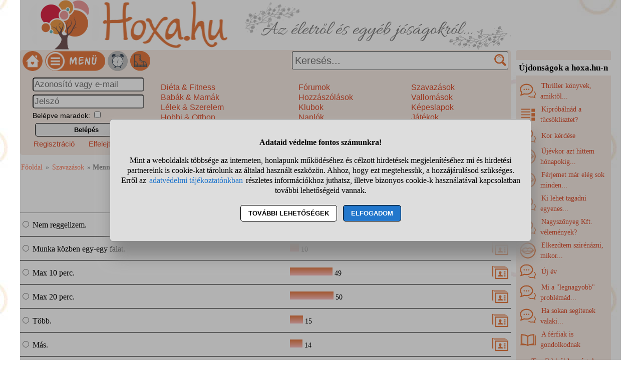

--- FILE ---
content_type: text/html; charset=UTF-8
request_url: https://www.hoxa.hu/mennyi-idot-szansz-reggelire-szavazas
body_size: 10083
content:
<!DOCTYPE html>
<html lang="hu">
<head>
<title>Mennyi időt szánsz reggelire? szavazás</title>
<meta charset="utf-8">
<meta name="viewport" content="width=device-width, initial-scale=1">
<meta name="description" content="Kiskékelefánt szavazása. 182 válasz érkezett. Válaszlehetőségek: Nem reggelizem.; Munka közben egy-egy falat., Max 10 perc., stb.">
<meta name="keywords" content="szavazás ">
<link rel="shortcut icon" href="//static.hoxa.hu/favicon.ico">
<link rel="apple-touch-icon" sizes="144x144" href="//static.hoxa.hu/apple-touch-icon-144x144.png">
<meta name="msapplication-TileColor" content="#FFFFFF">
<meta name="msapplication-TileImage" content="//static.hoxa.hu/mstile-144x144.png">
<link rel="author" title="Kapcsolat" href="/kapcsolat">
<style>
@media (min-width: 1200px){
HTML,BODY,#main1{ width: 1200px;}
#main1{ overflow: auto;} #main2{ width: 980px; float: left;}
#ujdonsagok{ width:190px; margin-top: 100px; margin-left: 10px; float: left;}
#ujdonsagok1{ height:84vh;} #ujdonsagok1 DIV{ width: 182px; padding: 0 4px 0 4px;}
}
@media (max-width:1180px){
HTML,BODY,#main1,#main2{ width:980px;} #ujdonsagok{ width:100%; margin-top:20px;} .udiv{ width: 31%; margin: 0 1% 0 1%;}
}
HTML,BODY{ font-size: 100%; line-height: 125%; margin: 0 auto 0 auto; font-family: tahoma;}
HTML,#main1{ background-image:url("//static.hoxa.hu/pic/nagyhatter.jpg"); background-attachment: fixed;} #main2{ background-color: white; overflow-y: hidden;}
H1{ color: #de4e2d; font-size: 140%; text-align: center; line-height: 120%; background-color: white; padding: 10px;}
H2{ font-size: 120%; margin: 20px 0 10px 0; text-align: center; padding: 5px; color: black; background-color: white;}
#fejlec{ background-image: url("//static.hoxa.hu/pic/desktopfejlec.png"); background-size: cover; width: 980px; height: 100px; cursor: pointer;}
#menu{ width: 100%; background-color: #f8ede6; padding: 2px 0 2px 0; font-family: sans-serif;}
.menu_bal{ width: 310px;}
#fooldalikon{ width: 40px; height: 40px; margin-left: 5px; background-image: url("//static.hoxa.hu/pic/menuikonok3.png"); background-position: -120px 0; cursor: pointer;}
#menuikon{ width: 120px; height: 40px; margin-left: 5px; background-image: url("//static.hoxa.hu/pic/menuikonok3.png"); background-position: -200px 0; cursor: pointer;}
#kereses{ width: 670px; text-align: right;}
#keresesmezo{ height: 26px; width: 400px; font-size: 20px; padding: 5px 25px 5px 5px; margin: 0 5px 0 0; border-width: 1px;}
.keresesgomb{ position: absolute; width: 25px; height: 25px; background-color: white; background-image: url("//static.hoxa.hu/pic/menuikonok3.png"); background-position: -160px 0; margin: 0; border: 0;}
.menuoszlop{ padding: 10px 2% 10px 2%;} .menuoszlop A{ font-weight: normal;}
#siteinfo{ width: 980px; text-align: center; font-size: 90%; border-top: solid black 1px; margin-top: 10px; padding-top: 10px; background-color: white;}
.morzsamenu{ font-size: 90%; padding: 14px 4px 5px 0; color: #898989;} .morzsamenu A{ color: #ff7f5f;}
.ivelt, SELECT, INPUT, TEXTAREA, BUTTON{ border-radius: 5px;}
.nemivelt1{ border-top-left-radius: 0;}
.nemivelt2{ border-top-right-radius: 0;}
.nemivelt3{ border-bottom-right-radius: 0;}
.nemivelt4{ border-bottom-left-radius: 0;}
.arnyek{ border: solid #a8a8a8 1px; box-shadow: 2px 4px 6px #787878;}
#gyorskereso{ background-color: white;}
#gyorskereso DIV{ border-top: solid #a6aca9 1px; border-bottom: solid #a6aca9 1px; cursor: pointer; background-color: #f8ede6; padding: 5px 15px 5px 15px;}
#gyorskereso DIV:hover{ background-color: #cccccc;}
.hiba{ background-color: #de294a; color: white; border: solid black 3px; padding: 15px; text-align: center; margin: 15px; border-radius: 10px;}
.hiba A{ color: yellow;}
.ok{ font-size: 120%; line-height: 120%; text-align: center; margin: 10px; padding: 10px; margin-bottom: 0; padding-bottom: 0;}
.small{ font-size: 90%;}
.betoltesikon{ background-image: url("//static.hoxa.hu/pic/betoltes.gif"); width: 37px; height: 37px; display: block; margin: 10px auto 10px auto;}
TEXTAREA{ display: block; width: 90%; height: 160px; font-size: 120%; color: darkred;}
INPUT,SELECT{ font-size: 105%; color: darkred; margin-top: 3px; margin-bottom: 3px; padding: 2px;}
BUTTON{ display: block; margin: 5px; margin-left: auto; margin-right: auto; width: 95%; max-width: 300px; text-align: center; padding: 5px; border: solid black 1px; font-weight: bold; cursor: pointer;}
A{ color: #de4e2d; text-decoration: none; padding: 2px;}
A:hover{ background-color: #dddddd; cursor: pointer;}
FORM{ display: inline; margin: 0; padding: 0;}
.flex{ display: flex; justify-content: center; flex-wrap: wrap;}
.flex DIV{ align-self: center;}
#ujdonsagok{ background-color:#f8ede6;}
#ujdonsagok1{ overflow: hidden; font-size: 90%; line-height: 150%; width: 100%;}
#ujdonsagok2{ height: 35px; text-align: center; line-height: 35px;}
.editor{ margin: 15px 0 15px 0; padding: 15px 0 15px 0; background-color: #f8ede6; color: black; border: solid #cccccc 1px;}
.editor BUTTON{ background-color: #f98c53; box-shadow: 2px 4px 6px #888888;}
.gomb{ background-color: #eeeeee; padding: 3px 7px 3px 7px; margin: 2px 3px 4px 3px; font-weight: normal; display: inline-block; border: solid #ef9d47 1px; border-radius: 10px;}
INPUT:disabled, SELECT:disabled, TEXTAREA:disabled{ background-color: #dedede;}
DIV{ word-break: break-word;}
.ikonok32{ display: inline-block; width: 32px; height: 32px; vertical-align: middle; margin-right: 5px; background-image: url("//static.hoxa.hu/pic/ikonok32-3.png");} .ikon32_3{ background-position: -64px 0;} .ikon32_23{ background-position: -704px 0;} .ikon32_19{ background-position: -576px 0;} .ikon32_40{ background-position: -1248px 0;} .ikon32_32{ background-position: -992px 0;} .ikon32_9{ background-position: -256px 0;} .ikon32_42{ background-position: -1312px 0;} .lista{ padding-bottom: 7px; padding-top: 7px; border-top: 1px solid darkgray; border-bottom: 1px solid #666666;} .szavazas1{width: 55%; cursor: pointer;}.szavazas2{width: 40%; cursor: pointer;}.szavazas3{width: 5%; text-align: right;}.szavazas4{flex: 0 0 100%;} .csik{ display: inline-block; height: 16px; background-color: #e87b42; background: linear-gradient(#e87b42,#ffc0c0);} .kijelolt{ font-weight: bold;} .lapozas{ position: relative; width: 40px; height: 100px; font-weight: bold; font-size: 200%; color: #de4e2d; text-align: center;  cursor: pointer;} .lapozas P{ position: absolute; margin: 0; top: 50%; left: 50%; -ms-transform: translate(-50%, -50%); transform: translate(-50%, -50%);} .lapozas:hover{ background-color: #cccccc;} .ikon32_30{ background-position: -928px 0;} .szavl1{width: 80%;}.szavl2{width: 20%; text-align: right;} .dominora2ikon{ background-image: url("//static.hoxa.hu/pic/menuikonok3.png"); background-position: -40px 0; width: 40px; height: 40px; margin-left: 5px; cursor: pointer;} .bakancsjatek_ikon{ background-image: url("//static.hoxa.hu/pic/menuikonok3.png"); background-position: -320px 0; width: 40px; height: 40px; margin-left: 5px; cursor: pointer;} #stialert{ position: fixed; height: 100vh; margin: 0; padding: 0; background-color: rgba(0,0,0,0.3); font-size: 16px;}
#stialert A{ color: #27c;}
#stialert BUTTON{ display: inline-block; width: auto; padding: 8px 15px; margin: 3px 0; text-transform: uppercase; background-color: #fff; color: #000;}
#stialert #stidiv{ position: relative; width: 800px; max-width: 78%; max-height: 80%; padding: 20px; background-color: #ddd; border: solid #888888 1px; border-radius: 6px; box-shadow: 5px 30px 30px #888888; text-align: center; overflow-x: hidden; overflow-y: auto;}
#stialert SPAN{ white-space: nowrap;}
#stialert .sti_valasztas{ display: flex; justify-content: space-between; margin: 10px 0;}
</style>
<script>
function e(s){ return(document.getElementById(s));}
function displayset(s,n){ if(e(s)!==null) e(s).style.display=(n==2 ? "flex": (n==1 ? "block":"none"));}
function reloadpage(){ window.location.reload(false);}
function classdel(c){ var x=document.getElementsByClassName(c); for(var i=0;i<x.length;i++) x[i].innerHTML="";}
function cookienemok(){ if(confirm("Ehhez a művelethez szükség van a cookie-k használatára. Engedélyezed ezt a weboldal számára?")){ ccookie("cookieok",new Date().getTime(),0,94608000); return false;} else return true;}
function gcookie(s){ var re=new RegExp(s+"=([^;]+)"); var value=re.exec(document.cookie); return(value!=null ? unescape(value[1]):null);}
function ccookie(nev,ertek,uzenet,exp){
 uzenet=(typeof uzenet!=="undefined" ? uzenet:1); exp=(typeof exp!=="undefined" ? exp:(ertek=="" ? -1:0));
 if(nev!="cookieok" && !gcookie("cookieok")){ if(uzenet==0 || cookienemok()) return(0);}
 if(exp!=0){ var t=new Date().getTime()+(exp*1000),d=new Date(); d.setTime(t);}
 document.cookie=encodeURIComponent(nev)+"="+encodeURIComponent(ertek)+"; path=/; "+(exp!="" ? "expires="+d.toGMTString()+"; ":"")+"domain=hoxa.hu"; return(1);
}
voltres=[];
function getscript(js,res){
 if(res!=""){
  if(this.className!=e(res).className){ if(e(res).innerHTML!="" && voltres[res]==js){ e(res).innerHTML=""; return;} classdel(e(res).className);}
  if(res!="res"){ displayset(res,1); ugras(res); betoltes(res,0);}
 }
 voltres[res]=js;
 var jss=document.createElement("script"); jss.type="text/javascript"; jss.src=js; jss.async=true;
 document.getElementsByTagName("head")[0].appendChild(jss);
}
function ugras(el){
 el=e(el); etop=el.offsetTop; wtop=window.scrollY; wbottom=wtop+window.innerHeight;
 if(etop>=wbottom || etop<=wtop) window.scrollTo(0,Math.max(etop-50,0));
}
function menukatt(){
 if(e("menudiv").style.display=="none"){ displayset("menudiv",2); displayset("gyorskereso",0); ccookie("menu",1,0);}
 else{ displayset("menudiv",0); ccookie("menu",0,0);}
 return false;
}
function uenc(v){
 return(encodeURIComponent(v.replace(/ /g,"-").replace("/"," ")));
}
function gyorskereses1(s){
var v=e("keresesmezo").value;
 if(s!=v || v.length>40) return false;
 displayset("menudiv",0); displayset("gyorskereso",1);
 getscript("/jquery/gyorskereso.php?keres="+uenc(v),"");
}
var sprev="";
function gyorskereses(){
var s=e("keresesmezo").value;
 if(s==sprev) return; sprev=s;
 if(s.length==0) return false;
 setTimeout(function(){gyorskereses1(s);},400);
}
function keresesfocus(){ if(e("keresesmezo").value!=""){ displayset("menudiv",0); displayset("gyorskereso",1);} gyorskereses();}
function kereses(){
 v=e("keresesmezo").value;
 if(v.trim()==""){ alert("Adj meg egy szót vagy kifejezést a kereséshez!"); return false;}
 if(v.length>40){ alert("Ilyen hosszú kifejezésre nem tudunk neked keresni! Csak a legfontosabb kulcsszavakat add meg, ha keresel!"); return false;}
 e("keresesgomb").disabled=true; e("keresesmezo").disabled=true; e("keresesmezo").value="Keresés folyamatban...";
 location.href="/"+uenc(v)+"-kereses";
 return false;
}
var betoltesalatt=0;
function betoltes(res,mode){
 if(mode==0){ betoltesalatt=1; displayset(res,0); e(res).innerHTML="<span class=\"betoltesikon\"></span>"; setTimeout(function(){ betoltes(res,1);},300);}
 else if(mode==1 && betoltesalatt==1) displayset(res,1);
}
function postform(form,js){
 e(form+"_sbmt").disabled=true;
 res=form+"_res"; betoltes(res,0);
 var xhr=new XMLHttpRequest();
 xhr.open("POST","/jquery/"+js,true);
 xhr.onload=function(){ var v=this.responseText; if(v!="") eval(v); else displayset(res,0); e(form+"_sbmt").disabled=false;};
 xhr.send(new FormData(e(form)));
 return false;
}
function sti_allitas(n,ertek){ document.getElementById(n).innerHTML=document.getElementById(n).innerHTML.replace((ertek=="BE" ? "BE":"KI"),(ertek=="BE" ? "KI":"BE"));}
function sti_meret(){ dd=document.getElementById("stidiv"); dd.style.left=((o.offsetWidth-dd.offsetWidth)/2)+"px"; dd.style.top=((o.offsetHeight-dd.offsetHeight)/2)+"px";}
function stialert(){
 d=document;
 if(document.getElementById("stialert")) return(null);
 o=d.getElementsByTagName("html")[0].appendChild(d.createElement("div")); o.id="stialert";
 d.body.style.position="absolute"; o.style.width=d.body.offsetWidth+"px";
 o.innerHTML="<div id=\"stidiv\"><p><b>Adataid védelme fontos számunkra!</b></p><p>Mint a weboldalak többsége az interneten, honlapunk működéséhez és célzott hirdetések megjelenítéséhez mi és hirdetési partnereink is cookie-kat tárolunk az általad használt eszközön. Ahhoz, hogy ezt megtehessük, a hozzájárulásod szükséges. Erről az <a href=\"/adatvedelem\">adatvédelmi tájékoztatónkban</a> részletes információkhoz juthatsz, illetve bizonyos cookie-k használatával kapcsolatban további lehetőségeid vannak.</p><p><button onclick='sti_lehetosegek();'>További lehetőségek</button> &nbsp; <button onclick='sti_mentes();' style=\"background-color: #27c; color: #fff;\">Elfogadom</button></p></div>";
 sti_meret();
}
function sti_kiir(n){
 if(n=="") be=1; else if(sti_ertek!=-1 && sti_ertek!=null) be=2; else be=0;
 return("<span"+(be!=1 ? " style=\"cursor: pointer; color: #27c;\" onclick='sti_allitas(\""+n+"\",this.innerHTML);'":"")+">"+(be>0 ? "BE":"KI")+"</span>");
}
function sti_valasztas(t,r,n){
 return("<div class=\"sti_valasztas\"><div style=\"text-align: left;\"><b>"+t+":</b>"+(n=="" ? " (nem kikapcsolható)":"")+"<br><small>"+r+"</small></div><div id='"+n+"'>"+sti_kiir(n)+"</div></div>");
}
function sti_lehetosegek(){
 document.getElementById("stidiv").innerHTML="<p>A weboldalunk és hirdetési partnereink által használt cookie-kat két részre bontottuk. A működéshez feltétlen szükségesek kikapcsolására nincs lehetőséged. A személyre szabottabb hirdetésekkel számodra érdekesebb reklámok jelenhetnek meg. Amennyiben ezt nem szeretnéd, elutasíthatod. További információkat az <a href=\"/adatvedelem\">adatvédelmi tájékoztatónkban</a> olvashatsz.</b></p>"+sti_valasztas("Az oldal működéséhez szükséges cookie-k","Szükségesek a belépés/regisztráció esetén történő azonosításhoz","")+sti_valasztas("Személyre szabott hirdetések megjelenítéséhez szükséges cookie-k","A célzott hirdetések korábban gyűjtött adatokon alapulnak, illetve adatokat gyűjthetnek a hirdetés célzásához<br>Ezek a hirdetések további cookie-kat használhatnak a gyakoriságkorlátozáshoz, összesített jelentésekhez és visszaélések elleni intézkedések céljából","stiok")+(sti_ertek!=null ? "<div class=\"sti_valasztas\"><div style=\"text-align: left;\"><a onclick='sti_visszavonas();' style=\"cursor: pointer;\">Korábbi hozzájárulás visszavonása</a><br><small>Ha visszavonod a korábbi nyilatkozatod, ezt úgy tekintjük, hogy a weboldalunk működéséhez szükséges cookie-k használatát sem engedélyezed. Enélkül viszont a honlapunk tartalmát sem fogod elérni.</small></div></div>":"")+"<p><button onclick='sti_mentes();'>Beállítások mentése</button></p>";
 sti_meret();
}
function sti_mentes(){
 c=document.getElementById("stiok");
 t=new Date().getTime(); d=new Date(); d.setTime(t+31536000000); if(c && c.innerHTML.indexOf(">KI<")!==-1) t=-1;
 document.cookie=encodeURIComponent("cookieok")+"="+encodeURIComponent(t)+"; path=/; expires="+d.toGMTString()+"; domain="+window.location.hostname.replace("www.","");
 if(sti_ertek!=null && (sti_ertek==t || (sti_ertek>-1 && t>-1))){ document.getElementsByTagName("html")[0].removeChild(document.getElementById("stialert")); sti_ertek=t;} else window.location.reload(false);
}
function sti_visszavonas(){
 t=new Date().getTime(); d=new Date(); d.setTime(t-1);
 document.cookie=encodeURIComponent("cookieok")+"="+encodeURIComponent(t)+"; path=/; expires="+d.toGMTString()+"; domain="+window.location.hostname.replace("www.","");
 document.getElementById("stidiv").innerHTML="<p><b>Visszavontad a cookie-k használatát lehetővé tevő hozzájárulásodat.</b></p><p>A weboldalunk használatához feltétlenül szükséges cookie-k nélkül a honlapunk tartalmát nem éred el. Ha a későbbiekben meggondolnád magad, a honlap újbóli meglátogatásakor újra dönthetsz a cookie-król.</p>";
}
var re=new RegExp("cookieok=([^;]+)"); var sti_ertek=re.exec(document.cookie); sti_ertek=(sti_ertek!=null ? unescape(sti_ertek[1]):null);

</script>
</head>
<body>
<div id="main1"><div id="main2">
<div id="fejlec" onclick='location.href="/";'></div>
<div id="menu" class="flex ivelt" style="justify-content: space-between;">
<div class="flex menu_bal" style="justify-content: flex-start;">
<div id="fooldalikon" onclick='location.href="/";' title="Hoxa főoldala"></div>
<div id="menuikon" onclick='menukatt();'></div>
<div class="dominora2ikon" onclick='getscript("/jquery/dominora.php","res");'></div>
<div id="bakancsikon" class="bakancsjatek_ikon" onclick='location.href="/bakancslista-jatek";' title='Bakancslista játék'></div>
</div>
<form action="/mennyi-idot-szansz-reggelire-szavazas" method="POST" id="keresesform" onsubmit='return kereses();'>
<div id="kereses" style="position: relative; align-content: flex-end;">
<input type="text" name="keres" id="keresesmezo" placeholder="Keresés..." onfocus='keresesfocus();' onkeyup='gyorskereses();' autocomplete="off" class="ivelt">
<button id="keresesgomb" class="keresesgomb" style="top: 6px; right: 8px;" aria-label="Keresés"></button>
</div></form>
<div id="menudiv" class="flex" style="flex: 0 0 100%;">
<div class="menuoszlop" style="width: 22%;"><div id="belepesablak"><form action="/mennyi-idot-szansz-reggelire-szavazas" method="POST" id="blp" onsubmit='postform("blp","belepes.php"); return false;'><div><input type="text" name="nev" value='' placeholder="Azonosító vagy e-mail" title="Neved" style="width: 100%;"><br><input type="password" name="jelszo" maxlength="30" placeholder="Jelszó" title="Jelszavad" style="width: 100%;"><br><span style="font-size: 90%;">Belépve maradok: <input type="checkbox" name="auto" value="1" class="checkbox" title="Automatikus bejelentkeztetés"></span><br><button id="blp_sbmt">Belépés</button><div class="flex" style="width: 100%; justify-content: space-between;"><div><a href="/regisztracio" style="font-size: 93%;">Regisztráció</a></div><div><a href="/elfelejtettjelszo" style="font-size: 93%;">Elfelejtett jelszó</a></div></div></div></form></div>
<div id="blp_res"></div>
</div>
<div class="menuoszlop" style="width: 24%;"><a href='/dieta-fitness'>Diéta &amp; Fitness</a><br><a href='/babak-mamak'>Babák &amp; Mamák</a><br><a href='/lelek-szerelem'>Lélek &amp; Szerelem</a><br><a href='/hobbi-otthon'>Hobbi &amp; Otthon</a><br><a href='/szepseg-egeszseg'>Szépség &amp; Egészség</a><br><a href='/egyeb-temak'>Egyéb témák</a><br></div>
<div class="menuoszlop" style="width: 19%;"><a href='/forumok'>Fórumok</a><br><a href='/forumtoplista'>Hozzászólások</a><br><a href='/klubok'>Klubok</a><br><a href='/naplok'>Naplók</a><br><a href='/cikkek'>Írások</a><br><a href='/receptek'>Receptek</a><br></div>
<div class="menuoszlop" style="width: 18%;"><a href='/szavazasok'>Szavazások</a><br><a href='/vallomasok'>Vallomások</a><br><a href='/kepeslapok'>Képeslapok</a><br><a href='/jatekok'>Játékok</a><br><a href='/kepgaleria'>Képgaléria</a><br><a href='/torzstagok'>Törzstagok</a><br></div>
</div>
</div>
<noscript><div class="hiba">Figyelem! Nincs a böngésződben engedélyezve a JavaScript futtatása, enélkül a honlapunk több fontos funkciója használhatatlan lesz számodra (köztük olyan fontos részek is, mint amilyen a Menüben navigálás, Keresés, a Bejelentkezés, illetve egyéb interakciók. A JavaScriptet a böngésződ beállításai között engedélyezheted.</div></noscript>
<div id="gyorskereso"></div>
<div id="main">
<div class="morzsamenu"><a href='/' title="Hoxa">Főoldal</a> &raquo; <a href='/szavazasok'>Szavazások</a> &raquo; <b>Mennyi időt szánsz reggelire? szavazás</b></div>
<h1>Mennyi időt szánsz reggelire? szavazás</h1>
<div class="szavazas lista flex" id="szavazas41458_1"><div class="szavazas1"><div onclick='alert("A szavazáshoz be kell jelentkezned!");'><input type="radio" id="szavazascheck41458_1" name="szavaz41458" title='Szavazz!'> Nem reggelizem.</div></div><div class="szavazas2"><div onclick='alert("A szavazáshoz be kell jelentkezned!");'><div id="szav41458_1csik" class="csik" style="width: 77px;"></div> <span id="szav41458_1db"><span class="small">44</span></span></div></div><div class="szavazas3"><div onclick='alert("Az erre a válaszlehetőségre szavazó felhasználók neveit bejelentkezés után láthatod.");'><span class="ikonok32 ikon32_30" style="cursor: pointer;"></span></div></div><div class="szavazas4"><div id="sz41458_1_res" class="jqres"></div></div></div>
<div class="szavazas lista flex" id="szavazas41458_2"><div class="szavazas1"><div onclick='alert("A szavazáshoz be kell jelentkezned!");'><input type="radio" id="szavazascheck41458_2" name="szavaz41458" title='Szavazz!'> Munka közben egy-egy falat.</div></div><div class="szavazas2"><div onclick='alert("A szavazáshoz be kell jelentkezned!");'><div id="szav41458_2csik" class="csik" style="width: 18px;"></div> <span id="szav41458_2db"><span class="small">10</span></span></div></div><div class="szavazas3"><div onclick='alert("Az erre a válaszlehetőségre szavazó felhasználók neveit bejelentkezés után láthatod.");'><span class="ikonok32 ikon32_30" style="cursor: pointer;"></span></div></div><div class="szavazas4"><div id="sz41458_2_res" class="jqres"></div></div></div>
<div class="szavazas lista flex" id="szavazas41458_3"><div class="szavazas1"><div onclick='alert("A szavazáshoz be kell jelentkezned!");'><input type="radio" id="szavazascheck41458_3" name="szavaz41458" title='Szavazz!'> Max 10 perc.</div></div><div class="szavazas2"><div onclick='alert("A szavazáshoz be kell jelentkezned!");'><div id="szav41458_3csik" class="csik" style="width: 85px;"></div> <span id="szav41458_3db"><span class="small">49</span></span></div></div><div class="szavazas3"><div onclick='alert("Az erre a válaszlehetőségre szavazó felhasználók neveit bejelentkezés után láthatod.");'><span class="ikonok32 ikon32_30" style="cursor: pointer;"></span></div></div><div class="szavazas4"><div id="sz41458_3_res" class="jqres"></div></div></div>
<div class="szavazas lista flex" id="szavazas41458_4"><div class="szavazas1"><div onclick='alert("A szavazáshoz be kell jelentkezned!");'><input type="radio" id="szavazascheck41458_4" name="szavaz41458" title='Szavazz!'> Max 20 perc.</div></div><div class="szavazas2"><div onclick='alert("A szavazáshoz be kell jelentkezned!");'><div id="szav41458_4csik" class="csik" style="width: 87px;"></div> <span id="szav41458_4db"><span class="small">50</span></span></div></div><div class="szavazas3"><div onclick='alert("Az erre a válaszlehetőségre szavazó felhasználók neveit bejelentkezés után láthatod.");'><span class="ikonok32 ikon32_30" style="cursor: pointer;"></span></div></div><div class="szavazas4"><div id="sz41458_4_res" class="jqres"></div></div></div>
<div class="szavazas lista flex" id="szavazas41458_5"><div class="szavazas1"><div onclick='alert("A szavazáshoz be kell jelentkezned!");'><input type="radio" id="szavazascheck41458_5" name="szavaz41458" title='Szavazz!'> Több.</div></div><div class="szavazas2"><div onclick='alert("A szavazáshoz be kell jelentkezned!");'><div id="szav41458_5csik" class="csik" style="width: 26px;"></div> <span id="szav41458_5db"><span class="small">15</span></span></div></div><div class="szavazas3"><div onclick='alert("Az erre a válaszlehetőségre szavazó felhasználók neveit bejelentkezés után láthatod.");'><span class="ikonok32 ikon32_30" style="cursor: pointer;"></span></div></div><div class="szavazas4"><div id="sz41458_5_res" class="jqres"></div></div></div>
<div class="szavazas lista flex" id="szavazas41458_6"><div class="szavazas1"><div onclick='alert("A szavazáshoz be kell jelentkezned!");'><input type="radio" id="szavazascheck41458_6" name="szavaz41458" title='Szavazz!'> Más.</div></div><div class="szavazas2"><div onclick='alert("A szavazáshoz be kell jelentkezned!");'><div id="szav41458_6csik" class="csik" style="width: 25px;"></div> <span id="szav41458_6db"><span class="small">14</span></span></div></div><div class="szavazas3"><div onclick='alert("Az erre a válaszlehetőségre szavazó felhasználók neveit bejelentkezés után láthatod.");'><span class="ikonok32 ikon32_30" style="cursor: pointer;"></span></div></div><div class="szavazas4"><div id="sz41458_6_res" class="jqres"></div></div></div>
<div class="szavazas lista flex" id="szavazas41458_99"><div class="szavazas1"><div onclick='alert("A szavazáshoz be kell jelentkezned!");'><input type="radio" id="szavazascheck41458_99" name="szavaz41458" title='Szavazz!'> <i>Ezt a szavazást kihagyom!</i></div></div><div class="szavazas2"><div onclick='alert("A szavazáshoz be kell jelentkezned!");'><div id="szav41458_99csik" class="csik" style="width: 21px;"></div> <span id="szav41458_99db"><span class="small">12</span></span></div></div><div class="szavazas3"><div onclick='alert("Az erre a válaszlehetőségre szavazó felhasználók neveit bejelentkezés után láthatod.");'><span class="ikonok32 ikon32_30" style="cursor: pointer;"></span></div></div><div class="szavazas4"><div id="sz41458_99_res" class="jqres"></div></div></div>
<div style="text-align: center; padding-top: 8px;">Szavazatok száma: <span id="szav41458db">182</span> | Kiírta: <a style="cursor: default;"><span >kiskékelefánt</span></a>, 2023. szept. 10. 07:11</div><div class="blck4d" data-widget-id="7237630" style="margin: 30px 0;"></div><script async src="//abo-widget.xyz/js/block/widget.js"></script><div class="ok">Ha szeretnéd elmondani a véleményed erről a szavazásról, vagy mások véleményét olvasni róla:<br><span class="ikonok32 ikon32_3"></span> <a href='/beszelgessunk-a-szavazasok-temairol-forum'>Beszélgessünk a szavazásokról</a></div><br>
<h2>További szavazás ajánlatok:</h2><div class="szavl lista flex"><div class="szavl1"><a href='/iszod-az-x-aszpartammentes-uditot-most-szavazas'>Iszod az X aszpartammentes üdítőt, most, hogy a celebek reklámozzák?</a></div><div class="szavl2"><span class="small">147</span> szavazat</div></div>
<div class="szavl lista flex"><div class="szavl1"><a href='/nalad-a-hetvege-a-pihenesrol-szol-szavazas'>Nálad a hétvége a pihenésről szól?</a></div><div class="szavl2"><span class="small">137</span> szavazat</div></div>
<div class="szavl lista flex"><div class="szavl1"><a href='/szereted-a-fonokodet-3-szavazas'>Szereted a főnöködet?</a></div><div class="szavl2"><span class="small">115</span> szavazat</div></div>
<div class="szavl lista flex"><div class="szavl1"><a href='/hany-orat-repulnel-gondtalanul-szavazas'>Hány órát repülnél gondtalanul?</a></div><div class="szavl2"><span class="small">110</span> szavazat</div></div>
<div class="szavl lista flex"><div class="szavl1"><a href='/mi-a-velemenyed-a-bibliarol-szavazas'>Mi a véleményed a Bibliáról?</a> <span class="small" style="font-weight: normal;">(név nélkül)</span></div><div class="szavl2"><span class="small">110</span> szavazat</div></div>
<div class="szavl lista flex"><div class="szavl1"><a href='/melyik-kozossegi-helyszin-a-kedvenced-az-szavazas'>Melyik közösségi helyszín a kedvenced az alábbiak körül?</a> <span class="small" style="font-weight: normal;">(név nélkül)</span></div><div class="szavl2"><span class="small">163</span> szavazat</div></div>
<div class="szavl lista flex"><div class="szavl1"><a href='/szerintetek-melyiket-utaljak-jobban-a-fe-szavazas'>Szerintetek melyiket utálják jobban a férfiak egy nőn? (tegyük fel, hogy magassarkú cipővel egészül ki a szett :D )</a> <span class="small" style="font-weight: normal;">(név nélkül)</span></div><div class="szavl2"><span class="small">95</span> szavazat</div></div>
<div class="szavl lista flex"><div class="szavl1"><a href='/nok-a-szoros-vagy-a-szortelen-ferfiaka-szavazas'>Nők! A szőrös vagy a szőrtelen férfiakat szeretitek?</a> <span class="small" style="font-weight: normal;">(név nélkül)</span></div><div class="szavl2"><span class="small">106</span> szavazat</div></div>
<div class="szavl lista flex"><div class="szavl1"><a href='/kiprobalnad-a-sulytalansagot-szavazas'>Kipróbálnád a súlytalanságot?</a></div><div class="szavl2"><span class="small">157</span> szavazat</div></div>
<div class="szavl lista flex"><div class="szavl1"><a href='/bevasaroltal-arstoppos-termekekbol--szavazas'>Bevásároltál árstoppos termékekből?</a> <span class="small" style="font-weight: normal;">(név nélkül)</span></div><div class="szavl2"><span class="small">180</span> szavazat</div></div>
<div class="szavl lista flex"><div class="szavl1"><a href='/neked-be-van-festve-a-hajad--szavazas'>Neked be van festve a hajad?</a> <span class="small" style="font-weight: normal;">(név nélkül)</span></div><div class="szavl2"><span class="small">171</span> szavazat</div></div>
<div class="szavl lista flex"><div class="szavl1"><a href='/kedveled-a-tuzijatekokat-szavazas'>Kedveled a tűzijátékokat?</a></div><div class="szavl2"><span class="small">182</span> szavazat</div></div>
<div class="szavl lista flex"><div class="szavl1"><a href='/ereztel-mar-folyamatos-gyomorideget-szavazas'>Éreztél már folyamatos gyomorideget?</a> <span class="small" style="font-weight: normal;">(név nélkül)</span></div><div class="szavl2"><span class="small">160</span> szavazat</div></div>
<div class="szavl lista flex"><div class="szavl1"><a href='/hol-laktok-2-szavazas'>Hol laktok?</a> <span class="small" style="font-weight: normal;">(név nélkül)</span></div><div class="szavl2"><span class="small">115</span> szavazat</div></div>
<div class="szavl lista flex"><div class="szavl1"><a href='/ettel-aze-iden-fott-kukoricat-szavazas'>Ettél idén főtt kukoricát?</a></div><div class="szavl2"><span class="small">180</span> szavazat</div></div>
<div class="szavl lista flex"><div class="szavl1"><a href='/szamodra-mit-jelent-a-randi-szavazas'>Számodra mit jelent a randi?</a></div><div class="szavl2"><span class="small">147</span> szavazat</div></div>
<div class="szavl lista flex"><div class="szavl1"><a href='/allcsont-mutetet-bevallalnal-szavazas'>Állcsontműtétet bevállalnál?</a></div><div class="szavl2"><span class="small">118</span> szavazat</div></div>
<div class="szavl lista flex"><div class="szavl1"><a href='/ti-inkabb-a-feminin-vagy-a-maszkulin-ti-szavazas'>Ti inkább a feminin, vagy a maszkulin típusú férfiakat szeretitek?</a> <span class="small" style="font-weight: normal;">(név nélkül)</span></div><div class="szavl2"><span class="small">109</span> szavazat</div></div>
<div class="szavl lista flex"><div class="szavl1"><a href='/voltal-mar-a-muncheni-oktoberfesten-szavazas'>Voltál már a müncheni Oktoberfesten?</a></div><div class="szavl2"><span class="small">166</span> szavazat</div></div>
<div class="szavl lista flex"><div class="szavl1"><a href='/hosszu-hajad-miert-viseled-hatul-osszeko-szavazas'>Hosszú hajad miért viseled hátul összekötve?</a></div><div class="szavl2"><span class="small">161</span> szavazat</div></div>
<div class="szavl lista flex"><div class="szavl1"><a href='/hany-kiloval-voltal-konnyebb-20-eve-cs-szavazas'>Hány kilóval voltál könnyebb 20 éve? Csak titkosan. :)</a> <span class="small" style="font-weight: normal;">(név nélkül)</span></div><div class="szavl2"><span class="small">187</span> szavazat</div></div>
<div class="szavl lista flex"><div class="szavl1"><a href='/ittal-mar-bombayt-szavazas'>Ittál már Bombayt?</a></div><div class="szavl2"><span class="small">163</span> szavazat</div></div>
<div class="szavl lista flex"><div class="szavl1"><a href='/hogy-allsz-a-poloskakkal-szavazas'>Hogy állsz a poloskákkal?</a></div><div class="szavl2"><span class="small">148</span> szavazat</div></div>
<div class="szavl lista flex"><div class="szavl1"><a href='/hany-kortyra-iszol-meg-2-dl-vizet-szavazas'>Hány kortyra iszol meg 2 dl vizet?</a></div><div class="szavl2"><span class="small">158</span> szavazat</div></div>
<div class="szavl lista flex"><div class="szavl1"><a href='/az-ido--szavazas'>Az idő …</a></div><div class="szavl2"><span class="small">144</span> szavazat</div></div>
<div class="szavl lista flex"><div class="szavl1"><a href='/hany-szunyogcsipesed-van-most-csak-tit-szavazas'>Hány szúnyogcsípésed van most? Csak titkosan :D</a></div><div class="szavl2"><span class="small">138</span> szavazat</div></div>
<div class="szavl lista flex"><div class="szavl1"><a href='/melyik-loszin-tetszik-lgjobban-szavazas'>Melyik lószín tetszik legjobban?</a> <span class="small" style="font-weight: normal;">(név nélkül)</span></div><div class="szavl2"><span class="small">126</span> szavazat</div></div>
<div class="szavl lista flex"><div class="szavl1"><a href='/hany-liter-vizet-es-udito-italt-fogyaszt-szavazas'>Hány liter vizet és üdítőitalt fogyasztasz egy átlagos nyári napon?</a> <span class="small" style="font-weight: normal;">(név nélkül)</span></div><div class="szavl2"><span class="small">173</span> szavazat</div></div>
<div class="szavl lista flex"><div class="szavl1"><a href='/ha-megtudod-hogy-egy-eredetileg-voroses-szavazas'>Ha megtudod, hogy egy eredetileg vörösesbarna fiú barnára festi a haját?</a></div><div class="szavl2"><span class="small">152</span> szavazat</div></div>
<div class="szavl lista flex"><div class="szavl1"><a href='/hany-gyereket-kepzeltel-el-a-jovodben-a-szavazas'>Hány gyereket képzeltél el a jövődben, amikor kb. 10-14 éves voltál?</a> <span class="small" style="font-weight: normal;">(név nélkül)</span></div><div class="szavl2"><span class="small">168</span> szavazat</div></div>
<div class="lista"><div style="text-align: center; width: 100%;"><a href='/szavazasok'>További szavazások</a> (<span class="small">38.365</span> db)</div></div><br></div>

</div>
<div id="ujdonsagok" class="ivelt"><div id="ujdonsagok1" class="flex"><div style="flex: 0 0 100%;"><h2>Újdonságok a hoxa.hu-n</h2></div><div class="flex udiv" style="flex-wrap: nowrap; justify-content: flex-start; padding-bottom: 5px;"><div style="width: 33px;"><span class="ikonok32 ikon32_3"></span></div><div><a href='/thriller-konyvek-amiktol-leesett-az-all-forum'>Thriller könyvek, amiktől...</a></div></div><div class="flex udiv" style="flex-wrap: nowrap; justify-content: flex-start; padding-bottom: 5px;"><div style="width: 33px;"><span class="ikonok32 ikon32_32"></span></div><div><a href='/kiprobalnad-a-tucsoklisztet-szavazas'>Kipróbálnád a tücsöklisztet?</a></div></div><div class="flex udiv" style="flex-wrap: nowrap; justify-content: flex-start; padding-bottom: 5px;"><div style="width: 33px;"><span class="ikonok32 ikon32_3"></span></div><div><a href='/kor-kerdese-forum'>Kor kérdése</a></div></div><div class="flex udiv" style="flex-wrap: nowrap; justify-content: flex-start; padding-bottom: 5px;"><div style="width: 33px;"><span class="ikonok32 ikon32_42"></span></div><div><a href='/vallomas-25468'>Újévkor azt hittem hónapokig...</a></div></div><div class="flex udiv" style="flex-wrap: nowrap; justify-content: flex-start; padding-bottom: 5px;"><div style="width: 33px;"><span class="ikonok32 ikon32_42"></span></div><div><a href='/vallomas-25467'>Férjemet már elég sok minden...</a></div></div><div class="flex udiv" style="flex-wrap: nowrap; justify-content: flex-start; padding-bottom: 5px;"><div style="width: 33px;"><span class="ikonok32 ikon32_3"></span></div><div><a href='/ki-lehet-tagadni-egyenes-leszarmazottat-forum'>Ki lehet tagadni egyenes...</a></div></div><div class="flex udiv" style="flex-wrap: nowrap; justify-content: flex-start; padding-bottom: 5px;"><div style="width: 33px;"><span class="ikonok32 ikon32_3"></span></div><div><a href='/nagyszonyeg-kft-velemenyek-forum'>Nagyszőnyeg Kft. vélemények?</a></div></div><div class="flex udiv" style="flex-wrap: nowrap; justify-content: flex-start; padding-bottom: 5px;"><div style="width: 33px;"><span class="ikonok32 ikon32_42"></span></div><div><a href='/vallomas-25466'>Elkezdtem szirénázni, mikor...</a></div></div><div class="flex udiv" style="flex-wrap: nowrap; justify-content: flex-start; padding-bottom: 5px;"><div style="width: 33px;"><span class="ikonok32 ikon32_3"></span></div><div><a href='/uj-ev-forum'>Új év</a></div></div><div class="flex udiv" style="flex-wrap: nowrap; justify-content: flex-start; padding-bottom: 5px;"><div style="width: 33px;"><span class="ikonok32 ikon32_3"></span></div><div><a href='/mi-a-legnagyobb-problemad-jelenleg-forum'>Mi a &quot;legnagyobb&quot; problémád...</a></div></div><div class="flex udiv" style="flex-wrap: nowrap; justify-content: flex-start; padding-bottom: 5px;"><div style="width: 33px;"><span class="ikonok32 ikon32_3"></span></div><div><a href='/ha-sokan-segitenek-valaki-kereseseben--forum'>Ha sokan segítenek valaki...</a></div></div><div class="flex udiv" style="flex-wrap: nowrap; justify-content: flex-start; padding-bottom: 5px;"><div style="width: 33px;"><span class="ikonok32 ikon32_19"></span></div><div><a href='/a-ferfiak-is-gondolkodnak-naplo'>A férfiak is gondolkodnak</a></div></div><div class="flex udiv" style="flex-wrap: nowrap; justify-content: flex-start; padding-bottom: 5px;"><div style="width: 33px;"><span class="ikonok32 ikon32_42"></span></div><div><a href='/vallomas-25465'>Már nem szeretem a telet,...</a></div></div><div class="flex udiv" style="flex-wrap: nowrap; justify-content: flex-start; padding-bottom: 5px;"><div style="width: 33px;"><span class="ikonok32 ikon32_3"></span></div><div><a href='/baratkoztunk-de-nem-hozza-a-minimumot-s-forum'>Barátkoztunk, de nem hozza...</a></div></div><div class="flex udiv" style="flex-wrap: nowrap; justify-content: flex-start; padding-bottom: 5px;"><div style="width: 33px;"><span class="ikonok32 ikon32_3"></span></div><div><a href='/kapcsolat-tartas-2-forum'>Kapcsolattartás</a></div></div><div class="flex udiv" style="flex-wrap: nowrap; justify-content: flex-start; padding-bottom: 5px;"><div style="width: 33px;"><span class="ikonok32 ikon32_3"></span></div><div><a href='/szepen-oregedo-ismert-emberek-forum'>Szépen öregedő ismert emberek</a></div></div><div class="flex udiv" style="flex-wrap: nowrap; justify-content: flex-start; padding-bottom: 5px;"><div style="width: 33px;"><span class="ikonok32 ikon32_42"></span></div><div><a href='/vallomas-25464'>Szeretem, ha egy férfi tud...</a></div></div><div class="flex udiv" style="flex-wrap: nowrap; justify-content: flex-start; padding-bottom: 5px;"><div style="width: 33px;"><span class="ikonok32 ikon32_42"></span></div><div><a href='/vallomas-25463'>A világon senkihez nem...</a></div></div><div class="flex udiv" style="flex-wrap: nowrap; justify-content: flex-start; padding-bottom: 5px;"><div style="width: 33px;"><span class="ikonok32 ikon32_3"></span></div><div><a href='/extrem-hideg-es-ho-es-jeg-forum'>Extrém hideg, hó és jég</a></div></div><div class="flex udiv" style="flex-wrap: nowrap; justify-content: flex-start; padding-bottom: 5px;"><div style="width: 33px;"><span class="ikonok32 ikon32_42"></span></div><div><a href='/vallomas-25462'>Csalódott lettem, mert a...</a></div></div></div><div id="ujdonsagok2"><a href='/ujdonsagok' title="Újdonságok a hoxa.hu-n">További újdonságok</a></div></div>


</div>

<div id="siteinfo">
Minden jog fenntartva &#169; 2005-2026, www.hoxa.hu<br>
<a href="/kapcsolat">Kapcsolat, impresszum</a> |
<a href="/felhasznaloiszabalyzat">Felhasználói szabályzat</a> |
<a href="/joginyilatkozat">Jogi nyilatkozat</a> |
<a href="/adatvedelem">Adatvédelem</a> | <a href="#" onclick='stialert(); sti_lehetosegek();'>Cookie beállítások</a> |
<a href="https://www.facebook.com/hoxahu" target="_blank" title="Hoxa Facebook">Facebook</a>
<br><br>
</div>

<div id="res"></div>
<br>

<script>stialert();</script></body>
</html>